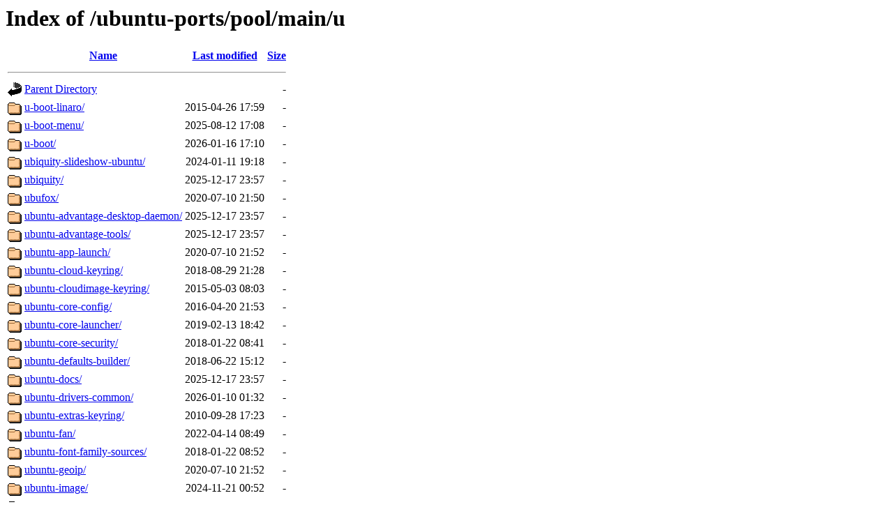

--- FILE ---
content_type: text/html;charset=UTF-8
request_url: http://ports.ubuntu.com/ubuntu-ports/pool/main/u/
body_size: 2709
content:
<!DOCTYPE HTML PUBLIC "-//W3C//DTD HTML 3.2 Final//EN">
<html>
 <head>
  <title>Index of /ubuntu-ports/pool/main/u</title>
 </head>
 <body>
<h1>Index of /ubuntu-ports/pool/main/u</h1>
  <table>
   <tr><th valign="top"><img src="/icons/blank.gif" alt="[ICO]"></th><th><a href="?C=N;O=D">Name</a></th><th><a href="?C=M;O=A">Last modified</a></th><th><a href="?C=S;O=A">Size</a></th></tr>
   <tr><th colspan="4"><hr></th></tr>
<tr><td valign="top"><img src="/icons/back.gif" alt="[PARENTDIR]"></td><td><a href="/ubuntu-ports/pool/main/">Parent Directory</a></td><td>&nbsp;</td><td align="right">  - </td></tr>
<tr><td valign="top"><img src="/icons/folder.gif" alt="[DIR]"></td><td><a href="u-boot-linaro/">u-boot-linaro/</a></td><td align="right">2015-04-26 17:59  </td><td align="right">  - </td></tr>
<tr><td valign="top"><img src="/icons/folder.gif" alt="[DIR]"></td><td><a href="u-boot-menu/">u-boot-menu/</a></td><td align="right">2025-08-12 17:08  </td><td align="right">  - </td></tr>
<tr><td valign="top"><img src="/icons/folder.gif" alt="[DIR]"></td><td><a href="u-boot/">u-boot/</a></td><td align="right">2026-01-16 17:10  </td><td align="right">  - </td></tr>
<tr><td valign="top"><img src="/icons/folder.gif" alt="[DIR]"></td><td><a href="ubiquity-slideshow-ubuntu/">ubiquity-slideshow-ubuntu/</a></td><td align="right">2024-01-11 19:18  </td><td align="right">  - </td></tr>
<tr><td valign="top"><img src="/icons/folder.gif" alt="[DIR]"></td><td><a href="ubiquity/">ubiquity/</a></td><td align="right">2025-12-17 23:57  </td><td align="right">  - </td></tr>
<tr><td valign="top"><img src="/icons/folder.gif" alt="[DIR]"></td><td><a href="ubufox/">ubufox/</a></td><td align="right">2020-07-10 21:50  </td><td align="right">  - </td></tr>
<tr><td valign="top"><img src="/icons/folder.gif" alt="[DIR]"></td><td><a href="ubuntu-advantage-desktop-daemon/">ubuntu-advantage-desktop-daemon/</a></td><td align="right">2025-12-17 23:57  </td><td align="right">  - </td></tr>
<tr><td valign="top"><img src="/icons/folder.gif" alt="[DIR]"></td><td><a href="ubuntu-advantage-tools/">ubuntu-advantage-tools/</a></td><td align="right">2025-12-17 23:57  </td><td align="right">  - </td></tr>
<tr><td valign="top"><img src="/icons/folder.gif" alt="[DIR]"></td><td><a href="ubuntu-app-launch/">ubuntu-app-launch/</a></td><td align="right">2020-07-10 21:52  </td><td align="right">  - </td></tr>
<tr><td valign="top"><img src="/icons/folder.gif" alt="[DIR]"></td><td><a href="ubuntu-cloud-keyring/">ubuntu-cloud-keyring/</a></td><td align="right">2018-08-29 21:28  </td><td align="right">  - </td></tr>
<tr><td valign="top"><img src="/icons/folder.gif" alt="[DIR]"></td><td><a href="ubuntu-cloudimage-keyring/">ubuntu-cloudimage-keyring/</a></td><td align="right">2015-05-03 08:03  </td><td align="right">  - </td></tr>
<tr><td valign="top"><img src="/icons/folder.gif" alt="[DIR]"></td><td><a href="ubuntu-core-config/">ubuntu-core-config/</a></td><td align="right">2016-04-20 21:53  </td><td align="right">  - </td></tr>
<tr><td valign="top"><img src="/icons/folder.gif" alt="[DIR]"></td><td><a href="ubuntu-core-launcher/">ubuntu-core-launcher/</a></td><td align="right">2019-02-13 18:42  </td><td align="right">  - </td></tr>
<tr><td valign="top"><img src="/icons/folder.gif" alt="[DIR]"></td><td><a href="ubuntu-core-security/">ubuntu-core-security/</a></td><td align="right">2018-01-22 08:41  </td><td align="right">  - </td></tr>
<tr><td valign="top"><img src="/icons/folder.gif" alt="[DIR]"></td><td><a href="ubuntu-defaults-builder/">ubuntu-defaults-builder/</a></td><td align="right">2018-06-22 15:12  </td><td align="right">  - </td></tr>
<tr><td valign="top"><img src="/icons/folder.gif" alt="[DIR]"></td><td><a href="ubuntu-docs/">ubuntu-docs/</a></td><td align="right">2025-12-17 23:57  </td><td align="right">  - </td></tr>
<tr><td valign="top"><img src="/icons/folder.gif" alt="[DIR]"></td><td><a href="ubuntu-drivers-common/">ubuntu-drivers-common/</a></td><td align="right">2026-01-10 01:32  </td><td align="right">  - </td></tr>
<tr><td valign="top"><img src="/icons/folder.gif" alt="[DIR]"></td><td><a href="ubuntu-extras-keyring/">ubuntu-extras-keyring/</a></td><td align="right">2010-09-28 17:23  </td><td align="right">  - </td></tr>
<tr><td valign="top"><img src="/icons/folder.gif" alt="[DIR]"></td><td><a href="ubuntu-fan/">ubuntu-fan/</a></td><td align="right">2022-04-14 08:49  </td><td align="right">  - </td></tr>
<tr><td valign="top"><img src="/icons/folder.gif" alt="[DIR]"></td><td><a href="ubuntu-font-family-sources/">ubuntu-font-family-sources/</a></td><td align="right">2018-01-22 08:52  </td><td align="right">  - </td></tr>
<tr><td valign="top"><img src="/icons/folder.gif" alt="[DIR]"></td><td><a href="ubuntu-geoip/">ubuntu-geoip/</a></td><td align="right">2020-07-10 21:52  </td><td align="right">  - </td></tr>
<tr><td valign="top"><img src="/icons/folder.gif" alt="[DIR]"></td><td><a href="ubuntu-image/">ubuntu-image/</a></td><td align="right">2024-11-21 00:52  </td><td align="right">  - </td></tr>
<tr><td valign="top"><img src="/icons/folder.gif" alt="[DIR]"></td><td><a href="ubuntu-insights/">ubuntu-insights/</a></td><td align="right">2026-01-07 19:26  </td><td align="right">  - </td></tr>
<tr><td valign="top"><img src="/icons/folder.gif" alt="[DIR]"></td><td><a href="ubuntu-keyring/">ubuntu-keyring/</a></td><td align="right">2025-12-01 16:07  </td><td align="right">  - </td></tr>
<tr><td valign="top"><img src="/icons/folder.gif" alt="[DIR]"></td><td><a href="ubuntu-meta/">ubuntu-meta/</a></td><td align="right">2025-12-18 13:44  </td><td align="right">  - </td></tr>
<tr><td valign="top"><img src="/icons/folder.gif" alt="[DIR]"></td><td><a href="ubuntu-raspi-settings/">ubuntu-raspi-settings/</a></td><td align="right">2025-12-17 23:57  </td><td align="right">  - </td></tr>
<tr><td valign="top"><img src="/icons/folder.gif" alt="[DIR]"></td><td><a href="ubuntu-release-upgrader/">ubuntu-release-upgrader/</a></td><td align="right">2026-01-10 13:08  </td><td align="right">  - </td></tr>
<tr><td valign="top"><img src="/icons/folder.gif" alt="[DIR]"></td><td><a href="ubuntu-report/">ubuntu-report/</a></td><td align="right">2025-12-17 23:57  </td><td align="right">  - </td></tr>
<tr><td valign="top"><img src="/icons/folder.gif" alt="[DIR]"></td><td><a href="ubuntu-settings/">ubuntu-settings/</a></td><td align="right">2025-12-13 01:06  </td><td align="right">  - </td></tr>
<tr><td valign="top"><img src="/icons/folder.gif" alt="[DIR]"></td><td><a href="ubuntu-sounds/">ubuntu-sounds/</a></td><td align="right">2016-11-01 00:59  </td><td align="right">  - </td></tr>
<tr><td valign="top"><img src="/icons/folder.gif" alt="[DIR]"></td><td><a href="ubuntu-sso-client/">ubuntu-sso-client/</a></td><td align="right">2018-01-22 08:43  </td><td align="right">  - </td></tr>
<tr><td valign="top"><img src="/icons/folder.gif" alt="[DIR]"></td><td><a href="ubuntu-system-service/">ubuntu-system-service/</a></td><td align="right">2020-12-29 23:34  </td><td align="right">  - </td></tr>
<tr><td valign="top"><img src="/icons/folder.gif" alt="[DIR]"></td><td><a href="ubuntu-themes/">ubuntu-themes/</a></td><td align="right">2024-03-07 19:54  </td><td align="right">  - </td></tr>
<tr><td valign="top"><img src="/icons/folder.gif" alt="[DIR]"></td><td><a href="ubuntu-touch-sounds/">ubuntu-touch-sounds/</a></td><td align="right">2015-08-11 17:19  </td><td align="right">  - </td></tr>
<tr><td valign="top"><img src="/icons/folder.gif" alt="[DIR]"></td><td><a href="ubuntu-ui-toolkit/">ubuntu-ui-toolkit/</a></td><td align="right">2018-06-22 15:12  </td><td align="right">  - </td></tr>
<tr><td valign="top"><img src="/icons/folder.gif" alt="[DIR]"></td><td><a href="ubuntu-virt/">ubuntu-virt/</a></td><td align="right">2017-08-09 12:17  </td><td align="right">  - </td></tr>
<tr><td valign="top"><img src="/icons/folder.gif" alt="[DIR]"></td><td><a href="ubuntu-wallpapers/">ubuntu-wallpapers/</a></td><td align="right">2025-12-17 23:57  </td><td align="right">  - </td></tr>
<tr><td valign="top"><img src="/icons/folder.gif" alt="[DIR]"></td><td><a href="ubuntu-x1e-settings/">ubuntu-x1e-settings/</a></td><td align="right">2026-01-17 01:40  </td><td align="right">  - </td></tr>
<tr><td valign="top"><img src="/icons/folder.gif" alt="[DIR]"></td><td><a href="ubuntu-x13s-settings/">ubuntu-x13s-settings/</a></td><td align="right">2025-12-17 23:57  </td><td align="right">  - </td></tr>
<tr><td valign="top"><img src="/icons/folder.gif" alt="[DIR]"></td><td><a href="ubuntuone-client-data/">ubuntuone-client-data/</a></td><td align="right">2015-10-07 19:09  </td><td align="right">  - </td></tr>
<tr><td valign="top"><img src="/icons/folder.gif" alt="[DIR]"></td><td><a href="ubuntuone-dev-tools/">ubuntuone-dev-tools/</a></td><td align="right">2018-01-19 09:20  </td><td align="right">  - </td></tr>
<tr><td valign="top"><img src="/icons/folder.gif" alt="[DIR]"></td><td><a href="uc-micro-py/">uc-micro-py/</a></td><td align="right">2026-01-12 17:32  </td><td align="right">  - </td></tr>
<tr><td valign="top"><img src="/icons/folder.gif" alt="[DIR]"></td><td><a href="ucf/">ucf/</a></td><td align="right">2025-05-24 00:57  </td><td align="right">  - </td></tr>
<tr><td valign="top"><img src="/icons/folder.gif" alt="[DIR]"></td><td><a href="uchardet/">uchardet/</a></td><td align="right">2025-10-28 07:03  </td><td align="right">  - </td></tr>
<tr><td valign="top"><img src="/icons/folder.gif" alt="[DIR]"></td><td><a href="ucl/">ucl/</a></td><td align="right">2016-11-01 08:07  </td><td align="right">  - </td></tr>
<tr><td valign="top"><img src="/icons/folder.gif" alt="[DIR]"></td><td><a href="ucpp/">ucpp/</a></td><td align="right">2021-10-07 13:18  </td><td align="right">  - </td></tr>
<tr><td valign="top"><img src="/icons/folder.gif" alt="[DIR]"></td><td><a href="udisks2/">udisks2/</a></td><td align="right">2025-12-17 23:57  </td><td align="right">  - </td></tr>
<tr><td valign="top"><img src="/icons/folder.gif" alt="[DIR]"></td><td><a href="udpkg/">udpkg/</a></td><td align="right">2020-12-29 23:34  </td><td align="right">  - </td></tr>
<tr><td valign="top"><img src="/icons/folder.gif" alt="[DIR]"></td><td><a href="ufw/">ufw/</a></td><td align="right">2025-12-06 22:58  </td><td align="right">  - </td></tr>
<tr><td valign="top"><img src="/icons/folder.gif" alt="[DIR]"></td><td><a href="uhttpmock/">uhttpmock/</a></td><td align="right">2018-01-19 09:27  </td><td align="right">  - </td></tr>
<tr><td valign="top"><img src="/icons/folder.gif" alt="[DIR]"></td><td><a href="uid-wrapper/">uid-wrapper/</a></td><td align="right">2018-01-22 18:17  </td><td align="right">  - </td></tr>
<tr><td valign="top"><img src="/icons/folder.gif" alt="[DIR]"></td><td><a href="ulex0.8/">ulex0.8/</a></td><td align="right">2007-11-25 12:41  </td><td align="right">  - </td></tr>
<tr><td valign="top"><img src="/icons/folder.gif" alt="[DIR]"></td><td><a href="umockdev/">umockdev/</a></td><td align="right">2018-01-19 09:27  </td><td align="right">  - </td></tr>
<tr><td valign="top"><img src="/icons/folder.gif" alt="[DIR]"></td><td><a href="unattended-upgrades/">unattended-upgrades/</a></td><td align="right">2025-12-06 22:58  </td><td align="right">  - </td></tr>
<tr><td valign="top"><img src="/icons/folder.gif" alt="[DIR]"></td><td><a href="unbound/">unbound/</a></td><td align="right">2025-12-17 23:57  </td><td align="right">  - </td></tr>
<tr><td valign="top"><img src="/icons/folder.gif" alt="[DIR]"></td><td><a href="unclutter/">unclutter/</a></td><td align="right">2016-11-01 08:00  </td><td align="right">  - </td></tr>
<tr><td valign="top"><img src="/icons/folder.gif" alt="[DIR]"></td><td><a href="underscore/">underscore/</a></td><td align="right">2025-12-01 16:07  </td><td align="right">  - </td></tr>
<tr><td valign="top"><img src="/icons/folder.gif" alt="[DIR]"></td><td><a href="unico/">unico/</a></td><td align="right">2015-04-28 18:03  </td><td align="right">  - </td></tr>
<tr><td valign="top"><img src="/icons/folder.gif" alt="[DIR]"></td><td><a href="unicode-cldr-core/">unicode-cldr-core/</a></td><td align="right">2025-12-06 22:57  </td><td align="right">  - </td></tr>
<tr><td valign="top"><img src="/icons/folder.gif" alt="[DIR]"></td><td><a href="unicode-data/">unicode-data/</a></td><td align="right">2025-12-20 01:13  </td><td align="right">  - </td></tr>
<tr><td valign="top"><img src="/icons/folder.gif" alt="[DIR]"></td><td><a href="unifont/">unifont/</a></td><td align="right">2021-12-23 02:58  </td><td align="right">  - </td></tr>
<tr><td valign="top"><img src="/icons/folder.gif" alt="[DIR]"></td><td><a href="unionfs-fuse/">unionfs-fuse/</a></td><td align="right">2016-11-01 00:59  </td><td align="right">  - </td></tr>
<tr><td valign="top"><img src="/icons/folder.gif" alt="[DIR]"></td><td><a href="unittest2/">unittest2/</a></td><td align="right">2024-01-14 01:04  </td><td align="right">  - </td></tr>
<tr><td valign="top"><img src="/icons/folder.gif" alt="[DIR]"></td><td><a href="unity-action-api/">unity-action-api/</a></td><td align="right">2017-04-06 16:59  </td><td align="right">  - </td></tr>
<tr><td valign="top"><img src="/icons/folder.gif" alt="[DIR]"></td><td><a href="unity-api/">unity-api/</a></td><td align="right">2018-01-23 18:24  </td><td align="right">  - </td></tr>
<tr><td valign="top"><img src="/icons/folder.gif" alt="[DIR]"></td><td><a href="unity-asset-pool/">unity-asset-pool/</a></td><td align="right">2017-06-06 08:23  </td><td align="right">  - </td></tr>
<tr><td valign="top"><img src="/icons/folder.gif" alt="[DIR]"></td><td><a href="unity-control-center/">unity-control-center/</a></td><td align="right">2018-06-22 15:12  </td><td align="right">  - </td></tr>
<tr><td valign="top"><img src="/icons/folder.gif" alt="[DIR]"></td><td><a href="unity-firefox-extension/">unity-firefox-extension/</a></td><td align="right">2018-01-19 09:23  </td><td align="right">  - </td></tr>
<tr><td valign="top"><img src="/icons/folder.gif" alt="[DIR]"></td><td><a href="unity-greeter-session-broadcast/">unity-greeter-session-broadcast/</a></td><td align="right">2020-07-10 21:50  </td><td align="right">  - </td></tr>
<tr><td valign="top"><img src="/icons/folder.gif" alt="[DIR]"></td><td><a href="unity-greeter/">unity-greeter/</a></td><td align="right">2018-06-22 15:12  </td><td align="right">  - </td></tr>
<tr><td valign="top"><img src="/icons/folder.gif" alt="[DIR]"></td><td><a href="unity-gtk-module/">unity-gtk-module/</a></td><td align="right">2018-06-22 15:12  </td><td align="right">  - </td></tr>
<tr><td valign="top"><img src="/icons/folder.gif" alt="[DIR]"></td><td><a href="unity-lens-applications/">unity-lens-applications/</a></td><td align="right">2020-07-10 21:50  </td><td align="right">  - </td></tr>
<tr><td valign="top"><img src="/icons/folder.gif" alt="[DIR]"></td><td><a href="unity-lens-files/">unity-lens-files/</a></td><td align="right">2020-07-10 21:50  </td><td align="right">  - </td></tr>
<tr><td valign="top"><img src="/icons/folder.gif" alt="[DIR]"></td><td><a href="unity-lens-friends/">unity-lens-friends/</a></td><td align="right">2015-04-28 17:55  </td><td align="right">  - </td></tr>
<tr><td valign="top"><img src="/icons/folder.gif" alt="[DIR]"></td><td><a href="unity-lens-music/">unity-lens-music/</a></td><td align="right">2020-07-10 21:50  </td><td align="right">  - </td></tr>
<tr><td valign="top"><img src="/icons/folder.gif" alt="[DIR]"></td><td><a href="unity-lens-photos/">unity-lens-photos/</a></td><td align="right">2020-07-10 21:50  </td><td align="right">  - </td></tr>
<tr><td valign="top"><img src="/icons/folder.gif" alt="[DIR]"></td><td><a href="unity-lens-video/">unity-lens-video/</a></td><td align="right">2020-07-10 21:50  </td><td align="right">  - </td></tr>
<tr><td valign="top"><img src="/icons/folder.gif" alt="[DIR]"></td><td><a href="unity-scope-audacious/">unity-scope-audacious/</a></td><td align="right">2013-09-29 00:17  </td><td align="right">  - </td></tr>
<tr><td valign="top"><img src="/icons/folder.gif" alt="[DIR]"></td><td><a href="unity-scope-calculator/">unity-scope-calculator/</a></td><td align="right">2015-04-28 17:55  </td><td align="right">  - </td></tr>
<tr><td valign="top"><img src="/icons/folder.gif" alt="[DIR]"></td><td><a href="unity-scope-chromiumbookmarks/">unity-scope-chromiumbookmarks/</a></td><td align="right">2013-07-26 18:26  </td><td align="right">  - </td></tr>
<tr><td valign="top"><img src="/icons/folder.gif" alt="[DIR]"></td><td><a href="unity-scope-clementine/">unity-scope-clementine/</a></td><td align="right">2013-07-27 00:20  </td><td align="right">  - </td></tr>
<tr><td valign="top"><img src="/icons/folder.gif" alt="[DIR]"></td><td><a href="unity-scope-colourlovers/">unity-scope-colourlovers/</a></td><td align="right">2013-07-27 00:20  </td><td align="right">  - </td></tr>
<tr><td valign="top"><img src="/icons/folder.gif" alt="[DIR]"></td><td><a href="unity-scope-devhelp/">unity-scope-devhelp/</a></td><td align="right">2015-04-28 17:55  </td><td align="right">  - </td></tr>
<tr><td valign="top"><img src="/icons/folder.gif" alt="[DIR]"></td><td><a href="unity-scope-deviantart/">unity-scope-deviantart/</a></td><td align="right">2013-07-27 00:20  </td><td align="right">  - </td></tr>
<tr><td valign="top"><img src="/icons/folder.gif" alt="[DIR]"></td><td><a href="unity-scope-firefoxbookmarks/">unity-scope-firefoxbookmarks/</a></td><td align="right">2013-08-10 18:22  </td><td align="right">  - </td></tr>
<tr><td valign="top"><img src="/icons/folder.gif" alt="[DIR]"></td><td><a href="unity-scope-gallica/">unity-scope-gallica/</a></td><td align="right">2013-08-18 06:17  </td><td align="right">  - </td></tr>
<tr><td valign="top"><img src="/icons/folder.gif" alt="[DIR]"></td><td><a href="unity-scope-gdrive/">unity-scope-gdrive/</a></td><td align="right">2015-12-15 20:31  </td><td align="right">  - </td></tr>
<tr><td valign="top"><img src="/icons/folder.gif" alt="[DIR]"></td><td><a href="unity-scope-github/">unity-scope-github/</a></td><td align="right">2013-07-27 00:20  </td><td align="right">  - </td></tr>
<tr><td valign="top"><img src="/icons/folder.gif" alt="[DIR]"></td><td><a href="unity-scope-gmusicbrowser/">unity-scope-gmusicbrowser/</a></td><td align="right">2013-07-27 00:20  </td><td align="right">  - </td></tr>
<tr><td valign="top"><img src="/icons/folder.gif" alt="[DIR]"></td><td><a href="unity-scope-googlenews/">unity-scope-googlenews/</a></td><td align="right">2013-07-26 18:26  </td><td align="right">  - </td></tr>
<tr><td valign="top"><img src="/icons/folder.gif" alt="[DIR]"></td><td><a href="unity-scope-gourmet/">unity-scope-gourmet/</a></td><td align="right">2013-07-27 00:20  </td><td align="right">  - </td></tr>
<tr><td valign="top"><img src="/icons/folder.gif" alt="[DIR]"></td><td><a href="unity-scope-guayadeque/">unity-scope-guayadeque/</a></td><td align="right">2013-09-29 00:17  </td><td align="right">  - </td></tr>
<tr><td valign="top"><img src="/icons/folder.gif" alt="[DIR]"></td><td><a href="unity-scope-home/">unity-scope-home/</a></td><td align="right">2020-07-10 21:50  </td><td align="right">  - </td></tr>
<tr><td valign="top"><img src="/icons/folder.gif" alt="[DIR]"></td><td><a href="unity-scope-manpages/">unity-scope-manpages/</a></td><td align="right">2015-04-28 17:55  </td><td align="right">  - </td></tr>
<tr><td valign="top"><img src="/icons/folder.gif" alt="[DIR]"></td><td><a href="unity-scope-musique/">unity-scope-musique/</a></td><td align="right">2013-07-27 00:20  </td><td align="right">  - </td></tr>
<tr><td valign="top"><img src="/icons/folder.gif" alt="[DIR]"></td><td><a href="unity-scope-openclipart/">unity-scope-openclipart/</a></td><td align="right">2013-07-27 00:20  </td><td align="right">  - </td></tr>
<tr><td valign="top"><img src="/icons/folder.gif" alt="[DIR]"></td><td><a href="unity-scope-openweathermap/">unity-scope-openweathermap/</a></td><td align="right">2013-08-30 00:24  </td><td align="right">  - </td></tr>
<tr><td valign="top"><img src="/icons/folder.gif" alt="[DIR]"></td><td><a href="unity-scope-soundcloud/">unity-scope-soundcloud/</a></td><td align="right">2013-07-27 00:20  </td><td align="right">  - </td></tr>
<tr><td valign="top"><img src="/icons/folder.gif" alt="[DIR]"></td><td><a href="unity-scope-texdoc/">unity-scope-texdoc/</a></td><td align="right">2015-04-28 17:55  </td><td align="right">  - </td></tr>
<tr><td valign="top"><img src="/icons/folder.gif" alt="[DIR]"></td><td><a href="unity-scope-tomboy/">unity-scope-tomboy/</a></td><td align="right">2013-07-26 18:26  </td><td align="right">  - </td></tr>
<tr><td valign="top"><img src="/icons/folder.gif" alt="[DIR]"></td><td><a href="unity-scope-virtualbox/">unity-scope-virtualbox/</a></td><td align="right">2013-07-27 00:20  </td><td align="right">  - </td></tr>
<tr><td valign="top"><img src="/icons/folder.gif" alt="[DIR]"></td><td><a href="unity-scope-yahoostock/">unity-scope-yahoostock/</a></td><td align="right">2013-07-27 00:20  </td><td align="right">  - </td></tr>
<tr><td valign="top"><img src="/icons/folder.gif" alt="[DIR]"></td><td><a href="unity-scope-yelp/">unity-scope-yelp/</a></td><td align="right">2013-07-27 00:20  </td><td align="right">  - </td></tr>
<tr><td valign="top"><img src="/icons/folder.gif" alt="[DIR]"></td><td><a href="unity-scope-zotero/">unity-scope-zotero/</a></td><td align="right">2013-07-27 00:20  </td><td align="right">  - </td></tr>
<tr><td valign="top"><img src="/icons/folder.gif" alt="[DIR]"></td><td><a href="unity-settings-daemon/">unity-settings-daemon/</a></td><td align="right">2018-12-05 00:26  </td><td align="right">  - </td></tr>
<tr><td valign="top"><img src="/icons/folder.gif" alt="[DIR]"></td><td><a href="unity-voice/">unity-voice/</a></td><td align="right">2018-01-22 08:46  </td><td align="right">  - </td></tr>
<tr><td valign="top"><img src="/icons/folder.gif" alt="[DIR]"></td><td><a href="unity-webapps-qml/">unity-webapps-qml/</a></td><td align="right">2018-06-22 15:12  </td><td align="right">  - </td></tr>
<tr><td valign="top"><img src="/icons/folder.gif" alt="[DIR]"></td><td><a href="unity/">unity/</a></td><td align="right">2019-04-30 12:30  </td><td align="right">  - </td></tr>
<tr><td valign="top"><img src="/icons/folder.gif" alt="[DIR]"></td><td><a href="unixodbc/">unixodbc/</a></td><td align="right">2025-12-17 23:57  </td><td align="right">  - </td></tr>
<tr><td valign="top"><img src="/icons/folder.gif" alt="[DIR]"></td><td><a href="unmass/">unmass/</a></td><td align="right">2015-04-30 19:22  </td><td align="right">  - </td></tr>
<tr><td valign="top"><img src="/icons/folder.gif" alt="[DIR]"></td><td><a href="unminimize/">unminimize/</a></td><td align="right">2025-12-07 03:44  </td><td align="right">  - </td></tr>
<tr><td valign="top"><img src="/icons/folder.gif" alt="[DIR]"></td><td><a href="unzip/">unzip/</a></td><td align="right">2025-12-02 19:06  </td><td align="right">  - </td></tr>
<tr><td valign="top"><img src="/icons/folder.gif" alt="[DIR]"></td><td><a href="update-inetd/">update-inetd/</a></td><td align="right">2025-05-09 17:59  </td><td align="right">  - </td></tr>
<tr><td valign="top"><img src="/icons/folder.gif" alt="[DIR]"></td><td><a href="update-manager/">update-manager/</a></td><td align="right">2025-12-17 23:57  </td><td align="right">  - </td></tr>
<tr><td valign="top"><img src="/icons/folder.gif" alt="[DIR]"></td><td><a href="update-motd/">update-motd/</a></td><td align="right">2025-12-01 16:07  </td><td align="right">  - </td></tr>
<tr><td valign="top"><img src="/icons/folder.gif" alt="[DIR]"></td><td><a href="update-notifier/">update-notifier/</a></td><td align="right">2025-12-17 23:57  </td><td align="right">  - </td></tr>
<tr><td valign="top"><img src="/icons/folder.gif" alt="[DIR]"></td><td><a href="upower/">upower/</a></td><td align="right">2025-12-17 23:57  </td><td align="right">  - </td></tr>
<tr><td valign="top"><img src="/icons/folder.gif" alt="[DIR]"></td><td><a href="upstart-app-launch/">upstart-app-launch/</a></td><td align="right">2015-04-28 17:59  </td><td align="right">  - </td></tr>
<tr><td valign="top"><img src="/icons/folder.gif" alt="[DIR]"></td><td><a href="upstart/">upstart/</a></td><td align="right">2018-06-22 15:12  </td><td align="right">  - </td></tr>
<tr><td valign="top"><img src="/icons/folder.gif" alt="[DIR]"></td><td><a href="ureadahead/">ureadahead/</a></td><td align="right">2019-04-23 15:28  </td><td align="right">  - </td></tr>
<tr><td valign="top"><img src="/icons/folder.gif" alt="[DIR]"></td><td><a href="url-dispatcher/">url-dispatcher/</a></td><td align="right">2020-07-10 21:51  </td><td align="right">  - </td></tr>
<tr><td valign="top"><img src="/icons/folder.gif" alt="[DIR]"></td><td><a href="urlgrabber/">urlgrabber/</a></td><td align="right">2020-07-10 21:51  </td><td align="right">  - </td></tr>
<tr><td valign="top"><img src="/icons/folder.gif" alt="[DIR]"></td><td><a href="urwid/">urwid/</a></td><td align="right">2025-12-17 23:57  </td><td align="right">  - </td></tr>
<tr><td valign="top"><img src="/icons/folder.gif" alt="[DIR]"></td><td><a href="usb-creator/">usb-creator/</a></td><td align="right">2025-12-06 22:58  </td><td align="right">  - </td></tr>
<tr><td valign="top"><img src="/icons/folder.gif" alt="[DIR]"></td><td><a href="usb-discover/">usb-discover/</a></td><td align="right">2018-11-09 08:26  </td><td align="right">  - </td></tr>
<tr><td valign="top"><img src="/icons/folder.gif" alt="[DIR]"></td><td><a href="usb-modeswitch-data/">usb-modeswitch-data/</a></td><td align="right">2025-12-06 22:58  </td><td align="right">  - </td></tr>
<tr><td valign="top"><img src="/icons/folder.gif" alt="[DIR]"></td><td><a href="usb-modeswitch/">usb-modeswitch/</a></td><td align="right">2025-12-02 08:17  </td><td align="right">  - </td></tr>
<tr><td valign="top"><img src="/icons/folder.gif" alt="[DIR]"></td><td><a href="usb.ids/">usb.ids/</a></td><td align="right">2025-12-17 23:57  </td><td align="right">  - </td></tr>
<tr><td valign="top"><img src="/icons/folder.gif" alt="[DIR]"></td><td><a href="usbmuxd/">usbmuxd/</a></td><td align="right">2025-12-17 23:57  </td><td align="right">  - </td></tr>
<tr><td valign="top"><img src="/icons/folder.gif" alt="[DIR]"></td><td><a href="usbredir/">usbredir/</a></td><td align="right">2025-12-17 23:57  </td><td align="right">  - </td></tr>
<tr><td valign="top"><img src="/icons/folder.gif" alt="[DIR]"></td><td><a href="usbutils/">usbutils/</a></td><td align="right">2025-11-16 16:17  </td><td align="right">  - </td></tr>
<tr><td valign="top"><img src="/icons/folder.gif" alt="[DIR]"></td><td><a href="user-session-migration/">user-session-migration/</a></td><td align="right">2025-11-13 13:15  </td><td align="right">  - </td></tr>
<tr><td valign="top"><img src="/icons/folder.gif" alt="[DIR]"></td><td><a href="user-setup/">user-setup/</a></td><td align="right">2025-08-08 08:12  </td><td align="right">  - </td></tr>
<tr><td valign="top"><img src="/icons/folder.gif" alt="[DIR]"></td><td><a href="usrmerge/">usrmerge/</a></td><td align="right">2024-01-30 07:04  </td><td align="right">  - </td></tr>
<tr><td valign="top"><img src="/icons/folder.gif" alt="[DIR]"></td><td><a href="ust/">ust/</a></td><td align="right">2025-10-28 18:30  </td><td align="right">  - </td></tr>
<tr><td valign="top"><img src="/icons/folder.gif" alt="[DIR]"></td><td><a href="ustr/">ustr/</a></td><td align="right">2017-04-06 06:43  </td><td align="right">  - </td></tr>
<tr><td valign="top"><img src="/icons/folder.gif" alt="[DIR]"></td><td><a href="utidylib/">utidylib/</a></td><td align="right">2016-11-01 08:03  </td><td align="right">  - </td></tr>
<tr><td valign="top"><img src="/icons/folder.gif" alt="[DIR]"></td><td><a href="util-linux/">util-linux/</a></td><td align="right">2026-01-10 00:02  </td><td align="right">  - </td></tr>
<tr><td valign="top"><img src="/icons/folder.gif" alt="[DIR]"></td><td><a href="uucp/">uucp/</a></td><td align="right">2025-10-02 07:27  </td><td align="right">  - </td></tr>
<tr><td valign="top"><img src="/icons/folder.gif" alt="[DIR]"></td><td><a href="uvloop/">uvloop/</a></td><td align="right">2020-12-29 23:34  </td><td align="right">  - </td></tr>
<tr><td valign="top"><img src="/icons/folder.gif" alt="[DIR]"></td><td><a href="uzbek-wordlist/">uzbek-wordlist/</a></td><td align="right">2025-12-01 16:07  </td><td align="right">  - </td></tr>
   <tr><th colspan="4"><hr></th></tr>
</table>
<address>Apache/2.4.52 (Ubuntu) Server at ports.ubuntu.com Port 80</address>
</body></html>
